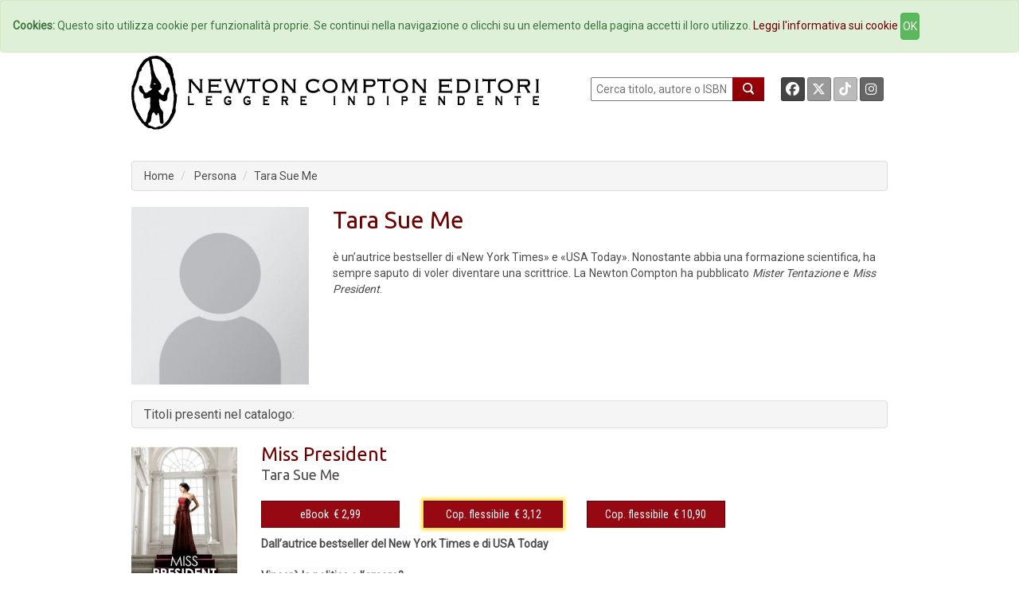

--- FILE ---
content_type: text/html; charset=UTF-8
request_url: https://www.newtoncompton.com/autore/tara-sue-me
body_size: 49781
content:
<!DOCTYPE html>
<html lang="it">

<head>
<meta property="og:type"        content="books.author" />
<meta property="og:url"         content="/autore/tara-sue-me" />
<meta property="og:title"       content="Tara Sue Me" />
<meta property="og:image"       content="/persona/tara-sue-me/foto_tara-sue-me.png" />
<meta property="og:description" content="&egrave; un&rsquo;autrice bestseller di &laquo;New York Times&raquo; e &laquo;USA Today&raquo;. Nonostante abbia una formazione scientifica, ha sempre saputo di voler diventare una scrittrice. La Newt..." />

<meta name="twitter:card" content="summary" />
<meta name="twitter:site" content="@NewtonCompton" />
<meta name="twitter:title" content="Tara Sue Me" />
<meta name="twitter:description" content="&egrave; un&rsquo;autrice bestseller di &laquo;New York Times&raquo; e &laquo;USA Today&raquo;. Nonostante abbia una formazione scientifica, ha sempre..." />
<meta name="twitter:image" content="/persona/tara-sue-me/foto_tara-sue-me.png" />
<meta name="twitter:url" content="/autore/tara-sue-me" />

<!-- TradeDoubler site verification 2511290 -->

<script src="//code.jquery.com/jquery-1.11.2.min.js"></script>
<script src="//code.jquery.com/jquery-migrate-1.2.1.min.js"></script>

<!-- Latest compiled and minified CSS -->
<link rel="stylesheet" href="/css/bootstrap.min.css">
<link href='https://fonts.googleapis.com/css?family=Roboto' rel='stylesheet' type='text/css'>
<link href='https://fonts.googleapis.com/css?family=Roboto+Condensed' rel='stylesheet' type='text/css'>
<link href='https://fonts.googleapis.com/css?family=Ubuntu' rel='stylesheet' type='text/css'>

<!-- Custom Fonts -->
<link href="/font-awesome/css/fontawesome.min.css" rel="stylesheet" type="text/css">
<link href="/font-awesome/css/brands.min.css" rel="stylesheet" type="text/css">
<link href="/font-awesome/css/solid.min.css" rel="stylesheet" type="text/css">


<!-- Latest compiled and minified JavaScript -->
<script src="/js/bootstrap.min.js"></script>

<link href="/css/ihover.css" rel="stylesheet">
<link href="/css/bootstrap-social.css" rel="stylesheet">

<script src="/js/jssor.slider.mini.js"></script>
<!-- script src='http://s.codepen.io/assets/libs/prefixfree.min.js'></script -->
<link media="all" type="text/css" rel="stylesheet" href="https://www.newtoncompton.com/css/newton.css">



<!-- cookie law -->
<script src="/js/bootstrap-cookie-consent.js"></script>

<!-- Lightbox -->
<link href="/css/magnific-popup.css" rel="stylesheet" media="screen">
<script src="/js/magnific-popup.min.js"></script>

<meta charset="utf-8">
<meta name="description" content="Ebook e libri by Newton Compton Editori | Catalogo online di libri e di ebook disponibili in acquisto nel nuovo Ebook Store | Booktrailer">
<meta name="keywords" content="ebook, ebook store, ebook online, ebook gratis, ebook 049, ebook classici, ebook manuali, ebook guide, ebook narrativa, ebook saggistica, libro, libri">
<meta name="author" content="Newton Compton Editori">
<meta name="robots" content="NOODP" />
<meta name="format-detection" content="telephone=no">




<title>
                Newton Compton Editori
    
    :: Tara Sue Me
</title>

<link rel="apple-touch-icon" sizes="57x57" href="/apple-icon-57x57.png">
<link rel="apple-touch-icon" sizes="60x60" href="/apple-icon-60x60.png">
<link rel="apple-touch-icon" sizes="72x72" href="/apple-icon-72x72.png">
<link rel="apple-touch-icon" sizes="76x76" href="/apple-icon-76x76.png">
<link rel="apple-touch-icon" sizes="114x114" href="/apple-icon-114x114.png">
<link rel="apple-touch-icon" sizes="120x120" href="/apple-icon-120x120.png">
<link rel="apple-touch-icon" sizes="144x144" href="/apple-icon-144x144.png">
<link rel="apple-touch-icon" sizes="152x152" href="/apple-icon-152x152.png">
<link rel="apple-touch-icon" sizes="180x180" href="/apple-icon-180x180.png">
<link rel="icon" type="image/png" sizes="192x192" href="/android-icon-192x192.png">
<link rel="icon" type="image/png" sizes="32x32" href="/favicon-32x32.png">
<link rel="icon" type="image/png" sizes="96x96" href="/favicon-96x96.png">
<link rel="icon" type="image/png" sizes="16x16" href="/favicon-16x16.png">
<link rel="manifest" href="/manifest.json">
<meta name="msapplication-TileColor" content="#ffffff">
<meta name="msapplication-TileImage" content="/ms-icon-144x144.png">
<meta name="theme-color" content="#ffffff">

</head>
<body>

<!-- Inizio Codice GoogleAnalytics -->
<script>
  (function(i,s,o,g,r,a,m){i['GoogleAnalyticsObject']=r;i[r]=i[r]||function(){
  (i[r].q=i[r].q||[]).push(arguments)},i[r].l=1*new Date();a=s.createElement(o),
  m=s.getElementsByTagName(o)[0];a.async=1;a.src=g;m.parentNode.insertBefore(a,m)
  })(window,document,'script','//www.google-analytics.com/analytics.js','ga');

  ga('create', 'UA-47923858-1', 'newtoncompton.com');
  ga('send', 'pageview');

</script>
<!-- Fine Codice GoogleAnalytics -->

    <div id="fb-root"></div>

<script>(function(d, s, id) {
        var js, fjs = d.getElementsByTagName(s)[0];
        if (d.getElementById(id)) return;
        js = d.createElement(s); js.id = id;
        js.src = "//connect.facebook.net/it_IT/sdk.js#xfbml=1&version=v2.3&appId=55005186060";
        fjs.parentNode.insertBefore(js, fjs);
    }(document, 'script', 'facebook-jssdk'));</script>

<header id="header"><!--header-->

    <nav class="navbar navbar-default navbar-newton">
	<div class="container-fluid">
		<!-- Brand and toggle get grouped for better mobile display -->
		<div class="navbar-header">
			<button type="button" class="navbar-toggle collapsed" data-toggle="collapse"
					data-target="#bs-example-navbar-collapse-1">
				<span class="sr-only">Toggle navigation</span>
				<span class="icon-bar"></span>
				<span class="icon-bar"></span>
				<span class="icon-bar"></span>
			</button>
			<!--a class="navbar-brand" href="#">Brand</a-->
		</div>

		<!-- Collect the nav links, forms, and other content for toggling -->
		<div class="collapse navbar-collapse" id="bs-example-navbar-collapse-1">
			<ul class="nav navbar-nav navbar-nav">
				<li><a href="/">Home</a></li>
				<li><a href="/autori">Autori</a></li>
				<li><a href="/agenda">Eventi</a></li>
				<li><a href="#" data-toggle="modal" data-target="#elencoCollane">
						Collane <span class="caret"></span></a>
				</li>
				<li><a href="/newsletter/iscriviti">Newsletter</a></li>
                <li><a href="https://newtoncompton.cantookboutique.com/it">Ebookstore</a></li>
				<li><a href="/chi-siamo/contatti">Contatti</a></li>
			</ul>

		</div>
		<!-- /.navbar-collapse -->
	</div>
	<!-- /.container-fluid -->
</nav>
<div class="modal fade" id="elencoCollane" tabindex="-1" role="dialog" aria-labelledby="elencoCollaneLabel" aria-hidden="true">
    <div class="modal-dialog modal-lg">
        <div class="modal-content">
            
            <div class="modal-body">
                <div class="panel-body">
                                              
                    <div class="row">
                        <button type="button" class="close" data-dismiss="modal" aria-label="Close">
                            <span aria-hidden="true">&times;</span>
                        </button>
                        <h4 class="modal-title" id="elencoCollaneLabel">Collane Libri</h4>
                    </div>        
                    <div class="row">
                        <div class="col-sm-4"><br>
                            <ul class="autori" style="font-size: 14px;">
                                                            <li><a href="https://www.newtoncompton.com/collana/30" class="">3.0</a></li>
                                                            <li><a href="https://www.newtoncompton.com/collana/anagramma" class="">Anagramma</a></li>
                                                            <li><a href="https://www.newtoncompton.com/collana/biblioteca-napoletana-newton" class="">Biblioteca Napoletana Newton</a></li>
                                                            <li><a href="https://www.newtoncompton.com/collana/biblioteca-romana-newton" class="">Biblioteca Romana Newton</a></li>
                                                            <li><a href="https://www.newtoncompton.com/collana/centouno" class="">Centouno </a></li>
                                                            <li><a href="https://www.newtoncompton.com/collana/classici-newton-compton" class="">Classici Newton Compton</a></li>
                                                            <li><a href="https://www.newtoncompton.com/collana/classici-pop-newton" class="">Classici Pop Newton</a></li>
                                                            <li><a href="https://www.newtoncompton.com/collana/classici-pop-newton-11" class="">Classici Pop Newton 1+1</a></li>
                                                            <li><a href="https://www.newtoncompton.com/collana/cofanetti" class="">Cofanetti</a></li>
                                                            <li><a href="https://www.newtoncompton.com/collana/controcorrente" class="">Controcorrente</a></li>
                                                            <li><a href="https://www.newtoncompton.com/collana/cucina-di-mare-newton" class="">Cucina di Mare Newton</a></li>
                                                            <li><a href="https://www.newtoncompton.com/collana/cucina-italiana-newton" class="">Cucina Italiana Newton</a></li>
                                                            <li><a href="https://www.newtoncompton.com/collana/first" class="">First</a></li>
                                                        </ul>
                        </div>
                        <div class="col-sm-4"><br>
                            <ul class="autori" style="font-size: 14px;">
                                                            <li><a href="https://www.newtoncompton.com/collana/fuori-collana">Fuori collana</a></li>
                                                            <li><a href="https://www.newtoncompton.com/collana/gig-11">GIG 1+1</a></li>
                                                            <li><a href="https://www.newtoncompton.com/collana/gli-insuperabili">Gli Insuperabili</a></li>
                                                            <li><a href="https://www.newtoncompton.com/collana/gli-insuperabili-gold">Gli Insuperabili Gold</a></li>
                                                            <li><a href="https://www.newtoncompton.com/collana/grandi-manuali-newton">Grandi Manuali Newton</a></li>
                                                            <li><a href="https://www.newtoncompton.com/collana/guide-insolite">Guide insolite</a></li>
                                                            <li><a href="https://www.newtoncompton.com/collana/i-mammut">I Mammut</a></li>
                                                            <li><a href="https://www.newtoncompton.com/collana/i-volti-della-storia">I volti della storia</a></li>
                                                            <li><a href="https://www.newtoncompton.com/collana/king">King</a></li>
                                                            <li><a href="https://www.newtoncompton.com/collana/king-platinum">King Platinum</a></li>
                                                            <li><a href="https://www.newtoncompton.com/collana/la-compagnia-del-giallo">La compagnia del giallo</a></li>
                                                            <li><a href="https://www.newtoncompton.com/collana/la-compagnia-del-rosa">La compagnia del rosa</a></li>
                                                            <li><a href="https://www.newtoncompton.com/collana/le-storie-newton">Le Storie Newton</a></li>
                                                        </ul>
                        </div>
                        <div class="col-sm-4"><br>
                            <ul class="autori" style="font-size: 14px;">
                                                            <li><a href="https://www.newtoncompton.com/collana/mammut-vintage">Mammut Vintage</a></li>
                                                            <li><a href="https://www.newtoncompton.com/collana/manuali-economici-di-cucina">Manuali Economici di Cucina</a></li>
                                                            <li><a href="https://www.newtoncompton.com/collana/milleuno">Milleuno</a></li>
                                                            <li><a href="https://www.newtoncompton.com/collana/minimammut">MiniMammut</a></li>
                                                            <li><a href="https://www.newtoncompton.com/collana/nuova-narrativa-newton">Nuova Narrativa Newton</a></li>
                                                            <li><a href="https://www.newtoncompton.com/collana/prima-pagina">Prima Pagina</a></li>
                                                            <li><a href="https://www.newtoncompton.com/collana/print-on-demand">Print on demand</a></li>
                                                            <li><a href="https://www.newtoncompton.com/collana/promo-11">PROMO 1+1</a></li>
                                                            <li><a href="https://www.newtoncompton.com/collana/questitalia">Quest'Italia</a></li>
                                                            <li><a href="https://www.newtoncompton.com/collana/storie-insolite-newton">Storie Insolite Newton</a></li>
                                                            <li><a href="https://www.newtoncompton.com/collana/superinsuperabili">Superinsuperabili</a></li>
                                                            <li><a href="https://www.newtoncompton.com/collana/tradizioni-italiane">Tradizioni Italiane</a></li>
                                                            <li><a href="https://www.newtoncompton.com/collana/vertigo">Vertigo </a></li>
                                                            <li><a href="https://www.newtoncompton.com/collana/vintage">Vintage</a></li>
                                                        </ul>
                        </div>
                    </div>
                   
                  
                    <div class="row">
                        <br><h4 class="modal-title" id="elencoCollaneLabel">Collane eBook</h4>
                    </div>
                    <div class="row">
                        <div class="col-sm-4"><br>
                            <ul class="autori" style="font-size: 14px;">
                                                            <li><a href="https://www.newtoncompton.com/collana/classici" class="">Classici</a></li>
                                                            <li><a href="https://www.newtoncompton.com/collana/il-sapere" class="">Il sapere</a></li>
                                                            <li><a href="https://www.newtoncompton.com/collana/manuali-e-guide" class="">Manuali e guide</a></li>
                                                            <li><a href="https://www.newtoncompton.com/collana/narrativa" class="">Narrativa</a></li>
                                                        </ul>
                        </div>
                        <div class="col-sm-4"><br>
                            <ul class="autori" style="font-size: 14px;">
                                                            <li><a href="https://www.newtoncompton.com/collana/originals">Originals</a></li>
                                                            <li><a href="https://www.newtoncompton.com/collana/saggistica">Saggistica</a></li>
                                                            <li><a href="https://www.newtoncompton.com/collana/zeroquarantanove">Zeroquarantanove</a></li>
                                                            <li><a href="https://www.newtoncompton.com/collana/zeroquarantanove-classici">Zeroquarantanove classici</a></li>
                                                        </ul>
                        </div>
                        <div class="col-sm-4"><br>
                            <ul class="autori" style="font-size: 14px;">
                                                            <li><a href="https://www.newtoncompton.com/collana/zeroquarantanove-fantastico">Zeroquarantanove fantastico</a></li>
                                                            <li><a href="https://www.newtoncompton.com/collana/zeroquarantanove-gialli">Zeroquarantanove gialli</a></li>
                                                            <li><a href="https://www.newtoncompton.com/collana/zeroquarantanove-ricette">Zeroquarantanove ricette</a></li>
                                                        </ul>
                        </div>
                    </div>
                   
                    
                </div>
            </div>
            
        </div>
    </div>
</div>

<div class="header-middle"><!--header-middle-->
	<div class="container">
		<div class="row">
			<div class="col-xs-7">
				<a href="/">
					<img src="/img/logo_nce_banner_2020.png" alt="Newton Compton Editori" class="img-responsive">
				</a>
			</div>
			<div class="col-xs-5 header-right">
				<div class="text-right" style="float: left; display:block">
					<form action="https://www.newtoncompton.com/ricerca" method="POST" role="form">
						<input type="text" name="value" style="width:180px; height:30px; " placeholder=" Cerca titolo, autore o ISBN"
							   id="ricerca">
						<button class="lente" type="submit"></button>
					</form>
				</div>
				<div class="text-right" style="float: right; margin-right:0;">
					<a class="btn btn-social-icon btn-facebook btn-sm" target="_blank"
					   href="https://www.facebook.com/NewtonComptonEditori">
						<i class="fa-brands fa-facebook"></i>
					</a>
					<a class="btn btn-social-icon btn-twitter btn-sm" target="_blank"
					   href="https://twitter.com/NewtonCompton">
					   <i class="fa-brands fa-x-twitter"></i>
					</a>
					<a class="btn btn-social-icon btn-tiktok btn-sm" target="_blank"
					   href="https://www.tiktok.com/@newtoncomptoneditori">
					   <i class="fa-brands fa-tiktok"></i>
					</a>
                                        <a class="btn btn-social-icon btn-instagram btn-sm" target="_blank"
					   href="https://instagram.com/newtoncomptoneditori/">
						<i class="fa-brands fa-instagram"></i>
					</a>
				</div>
			</div>
		</div>
	</div>
</div>



	<div class="header-bottom"><!--header-bottom-->
		<div class="container">
			<div class="row ">
				<div class="col-xs-12">
					    <ol class="breadcrumb">
        <li><a href="/" class="">Home</a></li>
        <li>
                            Persona
                    </li>
        <li><a href="/autore/tara-sue-me" class="active">Tara Sue Me</a></li>
    </ol>
				</div>
			</div>
		</div>
	</div><!--/header-bottom-->

    
</header>


    <section>
        <div class="container">
            <div class="row">
                <div class="col-xs-12 ">
                    <div class="col-xs-3 cover">
                        <div class="">
                            <img src="https://www.newtoncompton.com/persona/tara-sue-me/foto_tara-sue-me_500x.png" class="img-responsive">
                        </div>
                    </div>
                    <div class="col-xs-9">
                    
                        <h2>Tara Sue Me</h2>
                        <br>
                        
                        <p class="autore">
                            <p>&egrave; un&rsquo;autrice bestseller di &laquo;New York Times&raquo; e &laquo;USA Today&raquo;. Nonostante abbia una formazione scientifica, ha sempre saputo di voler diventare una scrittrice. La Newton Compton ha pubblicato <em>Mister Tentazione</em> e <em>Miss President</em>.</p>

                        </p>
                    </div>
                    
                    
                </div>
            </div>
        </div>
    </section>
    <section>
        <div class="container">
          <div class="row">
              <div class="col-xs-12 ">
              <div class="breadcrumb">
                            <h4 class="panel-title">Titoli presenti nel catalogo:</h4>
              </div>
              </div>

          </div>
        <div class="row">
    <div class="col-xs-12">

                    <div class="row lista">
                <div class="col-xs-2 ">
                                            <a href='https://www.newtoncompton.com/libro/miss-president'>
                            <img src="https://www.newtoncompton.com/files/cache/bookimages/15172/miss-president-.jpg" class="img-responsive">
                        </a>
                                    </div>
                <div class="col-xs-10">
                    <div>
                        <h3>
                                                            <a href="https://www.newtoncompton.com/libro/miss-president">Miss President</a>
                                                    </h3>
                    </div>
                    <div class="autore"><p><a href="https://www.newtoncompton.com/autore/tara-sue-me">Tara Sue Me</a></p>
                        <p>
                            <small><b>
		                                                                                                </b></small>
                        </p>
                    </div>
                                                                                    <div class="row">
                                                                                                                        <div class="col-xs-3 ">
                                                                                    <button type="button" id="15169-switch"
                                                    class="btn btn-default formato popover-switch ">
                                                eBook&nbsp;
                                                &euro; 2,99
                                            <!--i class="fa fa-tablet"></i-->
                                            </button>
                                            <div class="hide popover" id="15169-switch-content">
    <table class="popover-table">
        <tr>
            <td rowspan="4">
                <a href='https://www.newtoncompton.com/libro/miss-president/edizione/ebook/9788822757258'>
                  <img src="https://www.newtoncompton.com/files/cache/bookimages/15169/miss-president-90x140.jpg" class="popover-cover">
                </a>
            </td>
            <th><a href="https://www.newtoncompton.com/libro/miss-president/edizione/ebook/9788822757258">Miss President</a></th>
        </tr>
        <tr>
            <td><a href="https://www.newtoncompton.it/index.php/autore/tara-sue-me">Tara Sue Me</a></td>
        </tr>
        <tr>
            <td>
                                                            9788822757258
                                                </td>
        </tr>
        <tr>
            <td class="no-line">
                                                                                        <a href='https://newtoncompton.cantookboutique.com/en/products/9788822757258'
                              target="_blank">
                                <img src="https://www.newtoncompton.com/resizer/68x25/storelogo/newtoncompton.png" class="img-responsive tastino-store">
                            </a>
                                                                                                        <form action=https://www.newtoncompton.com/libro/store_link class="store-form" method="post" id="link_15169" target="_blank">
                            <input type="hidden" value="978-88-227-5725-8" id="linkFor_15169" name="bookIsbn">
                            <input type="image" id="imageFor_15169" class="img-responsive tastino-store" src="https://www.newtoncompton.com/resizer/68x25/storelogo/amazon.png" alt="AmazonStore" style=""/>
                        </form>
                                                                                                            <a href='https://www.awin1.com/cread.php?awinmid=9647&awinaffid=2578581&ued=https://www.lafeltrinelli.it/product/external/9788822757258'
                              target="_blank">
                                <img src="https://www.newtoncompton.com/resizer/68x25/storelogo/feltrinelli.png" class="img-responsive tastino-store">
                            </a>
                                                                                                                                    <a href='https://play.google.com/store/search?q=9788822757258&c=books&hl=it'
                              target="_blank">
                                <img src="https://www.newtoncompton.com/resizer/68x25/storelogo/google-play.png" class="img-responsive tastino-store">
                            </a>
                                                                                                                                    <a href='http://www.ibs.it/ebook/ser/serdsp.asp?shop=3562&p=1&e=9788822757258'
                              target="_blank">
                                <img src="https://www.newtoncompton.com/resizer/68x25/storelogo/ibs-ebook.png" class="img-responsive tastino-store">
                            </a>
                                                                                                                                    <a href='http://itunes.apple.com/it/book/isbn9788822757258'
                              target="_blank">
                                <img src="https://www.newtoncompton.com/resizer/68x25/storelogo/itunes.png" class="img-responsive tastino-store">
                            </a>
                                                                                                                                    <a href='https://www.kobo.com/it/it/search?query=9788822757258'
                              target="_blank">
                                <img src="https://www.newtoncompton.com/resizer/68x25/storelogo/kobo.png" class="img-responsive tastino-store">
                            </a>
                                                                        </td>
        </tr>

    </table>

</div>
<script>
    $(function () {
        $("#15169-switch").popover({
            html: true,
            content: function () {
                return $("#15169-switch-content").html();
            },
            trigger: "click",
            placement: "bottom"
        });

    });
</script>                                                                            </div>
                                                                                                                                <div class="col-xs-3 ">
                                                                                    <button type="button" id="15172-switch"
                                                    class="btn btn-default formato popover-switch formato-promo">
                                                Cop. flessibile&nbsp;
                                                &euro; 3,12
                                            <!--i class="fa fa-book"></i-->
                                            </button>
                                            <div class="hide popover" id="15172-switch-content">
    <table class="popover-table">
        <tr>
            <td rowspan="4">
                <a href='https://www.newtoncompton.com/libro/miss-president/edizione/copertina-flessibile/9788822757241'>
                  <img src="https://www.newtoncompton.com/files/cache/bookimages/15172/miss-president-90x140.jpg" class="popover-cover">
                </a>
            </td>
            <th><a href="https://www.newtoncompton.com/libro/miss-president/edizione/copertina-flessibile/9788822757241">Miss President</a></th>
        </tr>
        <tr>
            <td><a href="https://www.newtoncompton.it/index.php/autore/tara-sue-me">Tara Sue Me</a></td>
        </tr>
        <tr>
            <td>
                                                            9788822757241
                                                </td>
        </tr>
        <tr>
            <td class="no-line">
                                                            <form action=https://www.newtoncompton.com/libro/store_link class="store-form" method="post" id="link_15172" target="_blank">
                            <input type="hidden" value="978-88-227-5724-1" id="linkFor_15172" name="bookIsbn">
                            <input type="image" id="imageFor_15172" class="img-responsive tastino-store" src="https://www.newtoncompton.com/resizer/68x25/storelogo/amazon.png" alt="AmazonStore" style=""/>
                        </form>
                                                                                                            <a href='https://www.awin1.com/cread.php?awinmid=9647&awinaffid=2578581&ued=https://www.lafeltrinelli.it/product/external/9788822757241'
                              target="_blank">
                                <img src="https://www.newtoncompton.com/resizer/68x25/storelogo/feltrinelli.png" class="img-responsive tastino-store">
                            </a>
                                                                                                                                    <a href='https://www.awin1.com/cread.php?awinmid=9777&awinaffid=2578581&ued=https://www.ibs.it/product/external/9788822757241'
                              target="_blank">
                                <img src="https://www.newtoncompton.com/resizer/68x25/storelogo/ibs.png" class="img-responsive tastino-store">
                            </a>
                                                                        </td>
        </tr>

    </table>

</div>
<script>
    $(function () {
        $("#15172-switch").popover({
            html: true,
            content: function () {
                return $("#15172-switch-content").html();
            },
            trigger: "click",
            placement: "bottom"
        });

    });
</script>                                                                            </div>
                                                                                                                                <div class="col-xs-3 ">
                                                                                    <button type="button" id="15301-switch"
                                                    class="btn btn-default formato popover-switch ">
                                                Cop. flessibile&nbsp;
                                                &euro; 10,90
                                            <!--i class=""></i-->
                                            </button>
                                            <div class="hide popover" id="15301-switch-content">
    <table class="popover-table">
        <tr>
            <td rowspan="4">
                <a href='https://www.newtoncompton.com/libro/miss-president/edizione/print-on-demand/B099BZRYZZ'>
                  <img src="https://www.newtoncompton.com/files/cache/bookimages/15301/miss-president-90x140.jpg" class="popover-cover">
                </a>
            </td>
            <th><a href="https://www.newtoncompton.com/libro/miss-president/edizione/print-on-demand/B099BZRYZZ">Miss President</a></th>
        </tr>
        <tr>
            <td><a href="https://www.newtoncompton.it/index.php/autore/tara-sue-me">Tara Sue Me</a></td>
        </tr>
        <tr>
            <td>
                                                            B099BZRYZZ
                                                </td>
        </tr>
        <tr>
            <td class="no-line">
                                                            <form action=https://www.newtoncompton.com/libro/store_link class="store-form" method="post" id="link_15301" target="_blank">
                            <input type="hidden" value="B099BZRYZZ" id="linkFor_15301" name="bookIsbn">
                            <input type="image" id="imageFor_15301" class="img-responsive tastino-store" src="https://www.newtoncompton.com/resizer/68x25/storelogo/amazon.png" alt="AmazonStore" style=""/>
                        </form>
                                                </td>
        </tr>

    </table>

</div>
<script>
    $(function () {
        $("#15301-switch").popover({
            html: true,
            content: function () {
                return $("#15301-switch-content").html();
            },
            trigger: "click",
            placement: "bottom"
        });

    });
</script>                                                                            </div>
                                                                                                                                </div>
                                            <div><p><strong>Dall&rsquo;autrice bestseller del New York Times e di USA Today<br />
<br />
Vincer&agrave; la politica o l&rsquo;amore?</strong><br />
<br />
Per Anna Fitzpatrick, intelligente, affascinante, determinata, essere presidente degli Stati Uniti significa poter fare la differenza. Dopo essere stata scaricata dal suo compagno all&rsquo;inizio della campagna presidenziale, Anna ha giurato di rimanere single per tutto il suo mandato. &Egrave; un compito facile, in fondo nessun uomo l&rsquo;ha mai fatta sentire come il suo compagno di universit&agrave; tanti anni prima. Almeno finch&eacute; non se ne &egrave; andato senza nemmeno un addio.<br />
Navin Hazar &egrave; contento di essere uno dei principali giornalisti televisivi della nazione. Forse non era quello che sognava, ma i piani non sempre vanno come previsto. Come il piano di tenere...</p></div>
                                    </div>
            </div>
                    <div class="row lista">
                <div class="col-xs-2 ">
                                            <a href='https://www.newtoncompton.com/libro/mister-tentazione'>
                            <img src="https://www.newtoncompton.com/files/cache/bookimages/13454/mister-tentazione-.jpg" class="img-responsive">
                        </a>
                                    </div>
                <div class="col-xs-10">
                    <div>
                        <h3>
                                                            <a href="https://www.newtoncompton.com/libro/mister-tentazione">Mister Tentazione</a>
                                                    </h3>
                    </div>
                    <div class="autore"><p><a href="https://www.newtoncompton.com/autore/tara-sue-me">Tara Sue Me</a></p>
                        <p>
                            <small><b>
		                                                                                                </b></small>
                        </p>
                    </div>
                                                                                    <div class="row">
                                                                                                                        <div class="col-xs-3 ">
                                                                                    <button type="button" id="13355-switch"
                                                    class="btn btn-default formato popover-switch ">
                                                eBook&nbsp;
                                                &euro; 4,99
                                            <!--i class="fa fa-tablet"></i-->
                                            </button>
                                            <div class="hide popover" id="13355-switch-content">
    <table class="popover-table">
        <tr>
            <td rowspan="4">
                <a href='https://www.newtoncompton.com/libro/mister-tentazione/edizione/ebook/9788822740410'>
                  <img src="https://www.newtoncompton.com/files/cache/bookimages/13355/mister-tentazione-90x140.jpg" class="popover-cover">
                </a>
            </td>
            <th><a href="https://www.newtoncompton.com/libro/mister-tentazione/edizione/ebook/9788822740410">Mister Tentazione</a></th>
        </tr>
        <tr>
            <td><a href="https://newtoncompton.westeurope.cloudapp.azure.com/autore/tara-sue-me">Tara Sue Me</a></td>
        </tr>
        <tr>
            <td>
                                                            9788822740410
                                                </td>
        </tr>
        <tr>
            <td class="no-line">
                                                                                        <a href='https://newtoncompton.cantookboutique.com/en/products/9788822740410'
                              target="_blank">
                                <img src="https://www.newtoncompton.com/resizer/68x25/storelogo/newtoncompton.png" class="img-responsive tastino-store">
                            </a>
                                                                                                        <form action=https://www.newtoncompton.com/libro/store_link class="store-form" method="post" id="link_13355" target="_blank">
                            <input type="hidden" value="978-88-227-4041-0" id="linkFor_13355" name="bookIsbn">
                            <input type="image" id="imageFor_13355" class="img-responsive tastino-store" src="https://www.newtoncompton.com/resizer/68x25/storelogo/amazon.png" alt="AmazonStore" style=""/>
                        </form>
                                                                                                            <a href='https://www.awin1.com/cread.php?awinmid=9647&awinaffid=2578581&ued=https://www.lafeltrinelli.it/product/external/9788822740410'
                              target="_blank">
                                <img src="https://www.newtoncompton.com/resizer/68x25/storelogo/feltrinelli.png" class="img-responsive tastino-store">
                            </a>
                                                                                                                                    <a href='https://play.google.com/store/search?q=9788822740410&c=books&hl=it'
                              target="_blank">
                                <img src="https://www.newtoncompton.com/resizer/68x25/storelogo/google-play.png" class="img-responsive tastino-store">
                            </a>
                                                                                                                                    <a href='https://www.awin1.com/cread.php?awinmid=9777&awinaffid=2578581&ued=https://www.ibs.it/product/external/9788822740410'
                              target="_blank">
                                <img src="https://www.newtoncompton.com/resizer/68x25/storelogo/ibs.png" class="img-responsive tastino-store">
                            </a>
                                                                                                                                    <a href='http://www.ibs.it/ebook/ser/serdsp.asp?shop=3562&p=1&e=9788822740410'
                              target="_blank">
                                <img src="https://www.newtoncompton.com/resizer/68x25/storelogo/ibs-ebook.png" class="img-responsive tastino-store">
                            </a>
                                                                                                                                    <a href='http://itunes.apple.com/it/book/isbn9788822740410'
                              target="_blank">
                                <img src="https://www.newtoncompton.com/resizer/68x25/storelogo/itunes.png" class="img-responsive tastino-store">
                            </a>
                                                                                                                                    <a href='https://www.kobo.com/it/it/search?query=9788822740410'
                              target="_blank">
                                <img src="https://www.newtoncompton.com/resizer/68x25/storelogo/kobo.png" class="img-responsive tastino-store">
                            </a>
                                                                        </td>
        </tr>

    </table>

</div>
<script>
    $(function () {
        $("#13355-switch").popover({
            html: true,
            content: function () {
                return $("#13355-switch-content").html();
            },
            trigger: "click",
            placement: "bottom"
        });

    });
</script>                                                                            </div>
                                                                                                                                <div class="col-xs-3 ">
                                                                                    <button type="button" id="13454-switch"
                                                    class="btn btn-default formato popover-switch formato-promo">
                                                Cop. flessibile&nbsp;
                                                &euro; 7,92
                                            <!--i class="fa fa-book"></i-->
                                            </button>
                                            <div class="hide popover" id="13454-switch-content">
    <table class="popover-table">
        <tr>
            <td rowspan="4">
                <a href='https://www.newtoncompton.com/libro/mister-tentazione/edizione/copertina-flessibile/9788822741110'>
                  <img src="https://www.newtoncompton.com/files/cache/bookimages/13454/mister-tentazione-90x140.jpg" class="popover-cover">
                </a>
            </td>
            <th><a href="https://www.newtoncompton.com/libro/mister-tentazione/edizione/copertina-flessibile/9788822741110">Mister Tentazione</a></th>
        </tr>
        <tr>
            <td><a href="https://newtoncompton.westeurope.cloudapp.azure.com/autore/tara-sue-me">Tara Sue Me</a></td>
        </tr>
        <tr>
            <td>
                                                            9788822741110
                                                </td>
        </tr>
        <tr>
            <td class="no-line">
                                                            <form action=https://www.newtoncompton.com/libro/store_link class="store-form" method="post" id="link_13454" target="_blank">
                            <input type="hidden" value="978-88-227-4111-0" id="linkFor_13454" name="bookIsbn">
                            <input type="image" id="imageFor_13454" class="img-responsive tastino-store" src="https://www.newtoncompton.com/resizer/68x25/storelogo/amazon.png" alt="AmazonStore" style=""/>
                        </form>
                                                                                                            <a href='https://www.awin1.com/cread.php?awinmid=9777&awinaffid=2578581&ued=https://www.ibs.it/product/external/9788822741110'
                              target="_blank">
                                <img src="https://www.newtoncompton.com/resizer/68x25/storelogo/ibs.png" class="img-responsive tastino-store">
                            </a>
                                                                        </td>
        </tr>

    </table>

</div>
<script>
    $(function () {
        $("#13454-switch").popover({
            html: true,
            content: function () {
                return $("#13454-switch-content").html();
            },
            trigger: "click",
            placement: "bottom"
        });

    });
</script>                                                                            </div>
                                                                                                                                <div class="col-xs-3 ">
                                                                                    <button type="button" id="13556-switch"
                                                    class="btn btn-default formato popover-switch ">
                                                Cop. flessibile&nbsp;
                                                &euro; 12,90
                                            <!--i class=""></i-->
                                            </button>
                                            <div class="hide popover" id="13556-switch-content">
    <table class="popover-table">
        <tr>
            <td rowspan="4">
                <a href='https://www.newtoncompton.com/libro/mister-tentazione/edizione/print-on-demand/B084DH687K'>
                  <img src="https://www.newtoncompton.com/files/cache/bookimages/13556/mister-tentazione-90x140.jpg" class="popover-cover">
                </a>
            </td>
            <th><a href="https://www.newtoncompton.com/libro/mister-tentazione/edizione/print-on-demand/B084DH687K">Mister Tentazione</a></th>
        </tr>
        <tr>
            <td><a href="https://newtoncompton.westeurope.cloudapp.azure.com/autore/tara-sue-me">Tara Sue Me</a></td>
        </tr>
        <tr>
            <td>
                                                            B084DH687K
                                                </td>
        </tr>
        <tr>
            <td class="no-line">
                                                            <form action=https://www.newtoncompton.com/libro/store_link class="store-form" method="post" id="link_13556" target="_blank">
                            <input type="hidden" value="B084DH687K" id="linkFor_13556" name="bookIsbn">
                            <input type="image" id="imageFor_13556" class="img-responsive tastino-store" src="https://www.newtoncompton.com/resizer/68x25/storelogo/amazon.png" alt="AmazonStore" style=""/>
                        </form>
                                                </td>
        </tr>

    </table>

</div>
<script>
    $(function () {
        $("#13556-switch").popover({
            html: true,
            content: function () {
                return $("#13556-switch-content").html();
            },
            trigger: "click",
            placement: "bottom"
        });

    });
</script>                                                                            </div>
                                                                                                                                </div>
                                            <div><p>Mia Matthews odia gli uomini come Tenor Butler. Arroganti, donnaioli, terribilmente insopportabili: tutto quello da cui ha sempre cercato di stare alla larga. Ma quando Mia scopre che la sua famiglia deve un mucchio di soldi a Tenor non pu&ograve; pi&ugrave; far finta che lui non esista. Per ripagare il gigantesco debito nei suoi confronti &egrave; costretta ad accettare il bizzarro accordo che Tenor le propone: lavorare cinque anni come sua dipendente e rinunciare alla sua azienda. Sembrerebbe l&#39;inizio di un incubo, ma Mia non ha ancora fatto i conti con la forte attrazione verso il suo nuovo capo... Giorno dopo giorno ignorare i propri sentimenti diventer&agrave; sempre pi&ugrave; difficile.</p>
</div>
                                    </div>
            </div>
        
    </div>
</div>
        </div>
    </section>



<div style="height: 110px; background: white"></div>

  <footer>
  <div class="container">
    <ul>
        <li><a href="/chi-siamo/storia">Storia</a>
        <!-- <li><a href="/foreignrights">Foreign Rights</a> -->
                <li><a href="/privacy">Privacy</a>
                <li><a href="/tdmpolicy">TDM Policy</a>
        <!-- <li><a href="/download/catalog/catalog_nce.pdf" target="_blank">Catalogo</a> -->
    </ul>
    <p>Newton Compton Editori s.r.l. © Copyright 2015 | P.IVA 08769631006 </p>
  </div>  
</footer>

  

<script>
    $(function () {
        $('body').on('click', function (e) {
            $('.popover-switch').each(function () {
                //the 'is' for buttons that trigger popups
                //the 'has' for icons within a button that triggers a popup
                if (!$(this).is(e.target) && $(this).has(e.target).length === 0 && $('.popover').has(e.target).length === 0) {
                    $(this).popover('hide');
                }
            });
        });
    });
</script>

<!-- script src='http://codepen.io/assets/editor/live/css_live_reload_init.js'></script -->
</body>
</html>